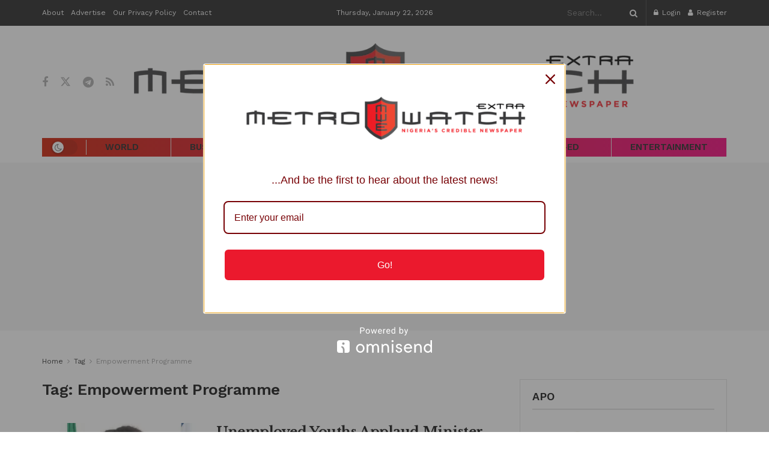

--- FILE ---
content_type: text/html; charset=UTF-8
request_url: https://www.africa-newsroom.com/africarc/jswidget?token=Tzo4OiJzdGRDbGFzcyI6Mzp7czo5OiJsYW5ndWFnZXMiO3M6MTk6ImE6MTp7aTowO3M6MjoiZW4iO30iO3M6NDoidHlwZSI7czoxOiJ3IjtzOjExOiJub19vZl9pdGVtcyI7aToxMDt9&showall=null
body_size: 18475
content:
{"tweet_embed":"","pagination":"<div class=\"pagination\"><ul><li><a href=\"africarc\/jswidget?token=Tzo4OiJzdGRDbGFzcyI6Mzp7czo5OiJsYW5ndWFnZXMiO3M6MTk6ImE6MTp7aTowO3M6MjoiZW4iO30iO3M6NDoidHlwZSI7czoxOiJ3IjtzOjExOiJub19vZl9pdGVtcyI7aToxMDt9&offset=10\" class=\"btn btn-primary\">Load more news...<\/a><a href=\"africarc\/jswidget?token=Tzo4OiJzdGRDbGFzcyI6Mjp7czo5OiJsYW5ndWFnZXMiO3M6NTg6ImE6NDp7aTowO3M6MjoiZW4iO2k6MTtzOjI6ImZyIjtpOjI7czoyOiJwdCI7aTozO3M6MjoiYXIiO30iO3M6NDoidHlwZSI7czoxOiJ3Ijt9&offset=10&showall=1\" class=\"btn btn-primary\">Load all...<\/a><\/li><\/ul><\/div>","pinned":[{"id":"322206","publish_date":"2024-10-29 17:08:40","press_id":"322206","press_headline":"Communiqu\u00e9 de presse vid\u00e9o : Conf\u00e9rence de presse en ligne exclusive avec le \u00ab Monsieur Afrique \u00bb de la France, Robert Bourgi","press_sub_heading":"La vid\u00e9o ci-dessous est libre de droits et peut \u00eatre utilis\u00e9e \u00e0 volont\u00e9 sans demande d'autorisation","press_logo":null,"press_lang":"fr","press_email_template_id":"22","press_slug":"communique-de-presse-video--conference-de-presse-en-ligne-exclusive-avec-le--monsieur-afrique--de-la-france-robert-bourgi","press_body":"<p>Cette conf&eacute;rence de presse en ligne exclusive a c&eacute;l&eacute;br&eacute; la sortie de la version anglaise du livre tr&egrave;s attendu de Robert Bourgi, They Know I Know Everything : My Life in Fran&ccedil;afrique (Ils savent que je sais tout : ma vie en Fran&ccedil;afrique).<\/p>\n\n<p><\/p>\n\n<p>Les participants ont pu entendre les r&eacute;v&eacute;lations surprenantes de Robert Bourgi sur sa vie, les dirigeants africains et internationaux qu&#39;il a c&ocirc;toy&eacute;s, ainsi que son point de vue unique sur les liens de longue date entre la France et l&#39;Afrique.<\/p>\n\n<p><strong>&Agrave; propos du livre<\/strong><\/p>\n\n<p>M. Bourgi, avocat franco-libanais, lobbyiste et conseiller politique, offre une perspective rare sur pr&egrave;s de 40 ans d&#39;engagement politique sur le continent, y compris des missions sensibles et tr&egrave;s m&eacute;diatis&eacute;es pour le compte de dirigeants africains. Il nous livre des t&eacute;moignages d&#39;initi&eacute;s sur des sujets allant du financement politique aux n&eacute;gociations autour des otages, en passant par les nominations diplomatiques, et bien plus encore :<\/p>\n\n<ul>\n\t<li>Les relations de Bourgi avec les pr&eacute;sidents africains et fran&ccedil;ais et ses &laquo; missions &raquo; sur le continent.<\/li>\n\t<li>Des aper&ccedil;us historiques sur la Fran&ccedil;afrique et le r&ocirc;le de Bourgi dans son fa&ccedil;onnement.<\/li>\n\t<li>Des anecdotes personnelles et des r&eacute;v&eacute;lations de Bourgi et de Fr&eacute;d&eacute;ric Lejeal, journaliste sp&eacute;cialiste de l&#39;Afrique et ancien directeur de La Lettre du Continent.<\/li>\n<\/ul>\n\n<p><\/p>\n\n<p>Voir l&#39;enregistrement complet ici&nbsp;<a href=\"https:\/\/apo-opa.co\/3Agfawm\">https:\/\/apo-opa.co\/3Agfawm<\/a><\/p>\n","pinned_expiry":"7","press_type":"","source_name":"APO Group - Africa Newsroom","source_slug":"apo-group-africa-newsroom","source_logo":"e4a676cf92c51a2","source_lang":"en","source_subdomain":null,"city_name":null,"country_name":null,"media_url":"https:\/\/www.africa-newsroom.com\/press\/media\/communique-de-presse-video--conference-de-presse-en-ligne-exclusive-avec-le--monsieur-afrique--de-la-france-robert-bourgi?lang=fr","videos":[{"id":"123926","created":"2024-10-29 17:07:36","updated":null,"created_by":"16748","ordering_count":"66763","media_press_id":"322206","media_file_id":null,"media_type":"v","media_video_id":null,"media_video":"https:\/\/www.youtube.com\/embed\/7cmDiq7tXAQ?si=RFoZpPqcNicI7uPw","media_video_type":"e","no_views":null,"no_shares":null,"no_download":null,"media_audio_id":null,"media_audio":null,"media_audio_type":null,"media_id":"123926","file_id":null,"folder_id":null,"type":null,"name":null,"filename":null,"path":null,"extension":null,"mimetype":null,"description":null,"alt_attribute":null,"download_count":null,"media_description":"Conf\u00e9rence de presse en ligne avec Robert Bourgi, M. Afrique en France, \u00e0 l'occasion de la sortie de son livre","media_lang":"fr","media_description_default":null,"folder_name":null,"folder_slug":null}],"videos_count":1,"images_count":0,"documents_count":0,"audios_count":0,"links":[],"links_count":0,"media_count":1,"expired":true},{"id":"281503","publish_date":"2023-11-10 16:55:15","press_id":"281502","press_headline":"Forum sur l'investissement en Afrique : Le pr\u00e9sident de Rugby Afrique appelle \u00e0 investir dans l'excellence de l'Afrique","press_sub_heading":"La vid\u00e9o ci-dessous est libre de droits et peut \u00eatre utilis\u00e9e \u00e0 volont\u00e9, sans demander d'autorisation","press_logo":null,"press_lang":"fr","press_email_template_id":"22","press_slug":"africa-investment-forum-rugby-africa-president-calls-for-investment-in-the-excellence-of--africa","press_body":"<p>Herbert Mensah, le nouveau pr&eacute;sident &eacute;lu de Rugby Afrique (<a href=\"http:\/\/www.RugbyAfrique.com\">www.RugbyAfrique.com<\/a>), l&#39;organe directeur continental du rugby en Afrique, a particip&eacute; &agrave; une discussion en t&ecirc;te-&agrave;-t&ecirc;te lors du 2023 Africa Investment Forum (AIF), le jeudi 10 novembre &agrave; Marrakech, au Maroc. Soutenu par la Banque africaine de d&eacute;veloppement et sept autres partenaires fondateurs (Africa50, Africa Finance Corporation, Afreximbank, Development Bank of Southern Africa, European Investment Bank, Islamic Development Bank et Trade and Development Bank), l&#39;Africa Investment Forum est le march&eacute; de l&#39;investissement en Afrique qui permet d&#39;acc&eacute;l&eacute;rer les transactions afin de combler les lacunes en mati&egrave;re d&#39;investissement en Afrique.<\/p>\n\n<p><\/p>\n\n<p>Fond&eacute; en 2018, l&#39;Africa Investment Forum a mobilis&eacute; pr&egrave;s de 143 milliards de dollars d&#39;int&eacute;r&ecirc;t pour l&#39;investissement.<\/p>\n\n<p><\/p>\n\n<p>Lors de la discussion, le pr&eacute;sident de Rugby Afrique a encourag&eacute; l&#39;investissement dans le sport &agrave; travers l&#39;Afrique, soulignant l&#39;importance des opportunit&eacute;s d&#39;investissement &eacute;mergeant du continent lui-m&ecirc;me.<\/p>\n\n<p><\/p>\n\n<p>Lire le communiqu&eacute; de presse complet :&nbsp;<a href=\"https:\/\/apo-opa.co\/3FV6pXA\">https:\/\/apo-opa.co\/3FV6pXA<\/a><\/p>\n\n<p>Pour plus d&#39;informations sur l&#39;Africa Investment Forum :&nbsp;<a href=\"https:\/\/www\/\">www<\/a><a href=\"https:\/\/www.africainvestmentforum.com\/en\">.AfricaInvestmentForum.com<\/a><\/p>\n","pinned_expiry":"3","press_type":"","source_name":"Rugby Africa","source_slug":"rugby-africa","source_logo":"bc887f444edf370","source_lang":"en","source_subdomain":"rugbyafrica","city_name":null,"country_name":null,"media_url":"https:\/\/rugbyafrica.africa-newsroom.com\/press\/media\/africa-investment-forum-rugby-africa-president-calls-for-investment-in-the-excellence-of--africa?lang=fr","videos":[{"id":"105160","created":"2023-11-10 16:54:20","updated":null,"created_by":"16739","ordering_count":"57209","media_press_id":"281502","media_file_id":null,"media_type":"v","media_video_id":null,"media_video":"https:\/\/www.youtube.com\/embed\/oI_ro68ueHQ?si=54F58F0hw5Ub9UEk","media_video_type":"e","no_views":null,"no_shares":null,"no_download":null,"media_audio_id":null,"media_audio":null,"media_audio_type":null,"media_id":"105160","file_id":null,"folder_id":null,"type":null,"name":null,"filename":null,"path":null,"extension":null,"mimetype":null,"description":null,"alt_attribute":null,"download_count":null,"media_description":"Forum sur l'investissement en Afrique : Le pr\u00e9sident de Rugby Afrique appelle \u00e0 investir dans l'excellence de l'Afrique","media_lang":"fr","media_description_default":"Africa Investment Forum: Rugby Africa President Calls for Investment in the Excellence of Africa","folder_name":null,"folder_slug":null}],"videos_count":1,"images_count":0,"documents_count":0,"audios_count":0,"links":[],"links_count":0,"media_count":1,"expired":true},{"id":"244976","publish_date":"2023-03-14 13:44:39","press_id":"244975","press_headline":"Herbert Mensah, membre du comit\u00e9 ex\u00e9cutif de Rugby Afrique, annonce sa candidature au poste de pr\u00e9sident de Rugby Afrique","press_sub_heading":"La vid\u00e9o ci-dessous est libre de droits et peut \u00eatre utilis\u00e9e \u00e0 volont\u00e9, sans demander d'autorisation","press_logo":null,"press_lang":"fr","press_email_template_id":"22","press_slug":"africa-rugby-executive--committee-member-herbert-mensah-announces-his-candidacy-for-president-of-rugby-africa","press_body":"<p>Lire le communiqu&eacute; de presse&nbsp;:&nbsp;<a href=\"https:\/\/apo-opa.info\/3YGzSM5\">https:\/\/apo-opa.info\/3YGzSM5<\/a><\/p>\n","pinned_expiry":"3","press_type":"","source_name":"Herbert Mensah","source_slug":"herbert-mensah","source_logo":"c974a640fd4a260","source_lang":"en","source_subdomain":null,"city_name":null,"country_name":null,"media_url":"https:\/\/www.africa-newsroom.com\/press\/media\/africa-rugby-executive--committee-member-herbert-mensah-announces-his-candidacy-for-president-of-rugby-africa?lang=fr","videos":[{"id":"93434","created":"2023-03-14 14:02:10","updated":null,"created_by":"16734","ordering_count":"50903","media_press_id":"244975","media_file_id":null,"media_type":"v","media_video_id":null,"media_video":"https:\/\/www.youtube.com\/embed\/-AfNotbTINg","media_video_type":"e","no_views":null,"no_shares":null,"no_download":null,"media_audio_id":null,"media_audio":null,"media_audio_type":null,"media_id":"93434","file_id":null,"folder_id":null,"type":null,"name":null,"filename":null,"path":null,"extension":null,"mimetype":null,"description":null,"alt_attribute":null,"download_count":null,"media_description":"Herbert Mensah, membre du CE Africa Rugby, annonce sa candidature \u00e0 la pr\u00e9sidence de Rugby Afrique","media_lang":"fr","media_description_default":"Africa Rugby EC member Herbert Mensah announces his candidacy for President of Rugby Africa","folder_name":null,"folder_slug":null}],"videos_count":1,"images_count":0,"documents_count":0,"audios_count":0,"links":[],"links_count":0,"media_count":1,"expired":true}],"posts":[{"id":"366528","publish_date":"2026-01-21 19:46:44","press_id":"366528","press_headline":"Ghana: President Mahama leads Accra Reset conversation in Davos","press_sub_heading":"The meeting will launch priority programmes following the initiative\u2019s introduction at the 2025 UN General Assembly and endorsement at the G20 Leaders\u2019 Summit in Johannesburg","press_logo":null,"press_lang":"en","press_email_template_id":"14","press_slug":"ghana-president-mahama-leads-accra-reset-conversation-in-davos","press_body":"<p>President John Dramani Mahama will participate in the first Davos convening of the Accra Reset on 22nd January 2026, on the margins of the World Economic Forum Annual Meeting.<\/p>\n\n<p><\/p>\n\n<p>The President leads the Presidential Council of the Accra Reset, a Global South initiative working to strengthen sovereign capacity and reimagine international cooperation in an era of unprecedented global challenges.<\/p>\n\n<p>Other Presidential Council members attending the side event include President Abdel Fattah El-Sisi of Egypt, President William Samoei Ruto of Kenya, and President Felix Tshisekedi of the Democratic Republic of Congo. Vice President Kashim Shettima will represent Nigeria, and Prime Minister James Marape will represent Papua New Guinea.<\/p>\n\n<p>Former Heads of State participating include President Olusegun Obasanjo, Rt. Hon. Helen Clark, President Ameenah Gurib-Fakim, and President Ellen Johnson-Sirleaf, who make up the Guardians Circle of the Accra Reset.<\/p>\n\n<p>The meeting will launch priority programmes following the initiative&rsquo;s introduction at the 2025 UN General Assembly and endorsement at the G20 Leaders&rsquo; Summit in Johannesburg.<\/p>\n\n<p>Accra Reset is timely amid intensifying great-power rivalries, the collapse of the global aid narrative, unprecedented trade tensions, and the crises of climate shocks, cost of living, pandemics, and conflicts.<\/p>\n\n<p>President Mahama considers the Accra Reset as complementary to his domestic reform, the Resetting Ghana Agenda. As a founding member, Ghana recognises that effective national governance requires both internal reforms and a more equitable international system.<\/p>\n\n<p>President Mahama has consistently emphasised that sovereignty means the capacity to execute national visions while building strategic partnerships, particularly within Africa and across the Global South, that advance mutual interests.<\/p>\n","source_name":"The Presidency, Republic of Ghana","source_slug":"the-presidency-republic-of-ghana","source_logo":"e554b5d3c6127e9","source_lang":"en","source_subdomain":null,"city_name":null,"country_name":null,"media_url":"https:\/\/www.africa-newsroom.com\/press\/media\/ghana-president-mahama-leads-accra-reset-conversation-in-davos?lang=en","videos_count":0,"images_count":0,"documents_count":0,"audios_count":0,"links":[],"links_count":0,"media_count":0},{"id":"366524","publish_date":"2026-01-21 19:35:12","press_id":"366524","press_headline":"Egypt: President El-Sisi Meets United States (US) President Trump on Sidelines of World Economic Forum (WEF)","press_sub_heading":"President El-Sisi welcomed President Trump\u2019s initiative to establish the Peace Council and the role entrusted to the Council to achieve peace and resolve various conflicts","press_logo":null,"press_lang":"en","press_email_template_id":"14","press_slug":"egypt-president-elsisi-meets-united-states-us-president-trump-on-sidelines-of-world-economic-forum-wef","press_body":"<p>Today, President Abdel Fattah El-Sisi met with U.S. President Donald Trump, on the sidelines of his participation in the WEF, in Davos. The meeting was attended by Minister of Foreign Affairs, Emigration, and Egyptian Expatriates, Dr. Badr Abdel- Atty, and Director of the General Intelligence Service, Major General Hassan Rashad. From the U.S. side, the meeting was attended by U.S. Secretary of State Marco Rubio, U.S. Special Envoy for the Middle East Steve Witkoff and Jared Kushner.<\/p>\n\n<p><\/p>\n\n<p>Spokesman for the Presidency Ambassador Mohamed El-Shennawy stated that the meeting discussed relations between Egypt and the United States. The President emphasized Egypt&rsquo;s keenness to elevate these relations to the level of a comprehensive strategic partnership and looked forward to fostering economic and trade cooperation through convening the second session of the Egyptian-American Economic Forum in 2026.<\/p>\n\n<p>For his part, the U.S. president expressed his great appreciation for the longstanding partnership between the two countries across various political, military, and economic fields and praised President El-Sisi&rsquo;s role in achieving development and political and security stability in Egypt, as well as in supporting regional peace and stability.<\/p>\n\n<p>The meeting also reviewed regional issues of mutual interest. President El-Sisi welcomed President Trump&rsquo;s initiative to establish the Peace Council and the role entrusted to the Council to achieve peace and resolve various conflicts, expressing his support for this initiative. The President noted President Trump&rsquo;s pivotal role in stopping the war in the Gaza Strip and beginning the implementation of the second phase of the agreement, referring to the announcement of the formation of the Palestinian National Committee for the administration of the Strip. The President affirmed Egypt&rsquo;s readiness to exert all necessary efforts to ensure the full implementation of the agreement. The President stressed the importance of immediately starting early recovery efforts for the reconstruction of the Strip and emphasized the need to increase humanitarian assistance in light of the harsh conditions endured by Palestinian people.<\/p>\n\n<p>The two sides also discussed joint efforts to end the war in Sudan within the framework of the Quartet. The President welcomed U.S. efforts in this regard and affirmed the importance of reaching an urgent humanitarian truce and intensifying international efforts to end the suffering of the Sudanese people.<\/p>\n\n<p>President El-Sisi valued President Trump&rsquo;s interest in the issue of the Nile waters, being an existential and pivotal issue for Egypt. The President confirmed that the U.S. president&#39;s sponsorship of efforts to resolve this protracted crisis shall open new prospects for an anticipated breakthrough.<\/p>\n\n<p>President El-Sisi further emphasized Egypt&rsquo;s keenness to establish cooperation mechanisms with the Nile Basin countries to achieve common interests in accordance eith the rules of international law, especially that the volume of water and rainfall in the Nile Basin countries is abundant and sufficient to meet their needs and uses if managed properly.<\/p>\n\n<p>The meeting also touched on developments in Lebanon. The President affirmed the importance of the U.S. role in halting attacks and violations against Lebanon&rsquo;s sovereignty. This is in order to enable state institutions to carry out their duties and extend their authority over the entirety of Lebanese territory.<\/p>","source_name":"Presidency of the Arab Republic of Egypt","source_slug":"presidency-of-the-arab-republic-of-egypt","source_logo":"04cd40fd065257d","source_lang":"en","source_subdomain":null,"city_name":null,"country_name":null,"media_url":"https:\/\/www.africa-newsroom.com\/press\/media\/egypt-president-elsisi-meets-united-states-us-president-trump-on-sidelines-of-world-economic-forum-wef?lang=en","videos_count":0,"images_count":0,"documents_count":0,"audios_count":0,"links":[],"links_count":0,"media_count":0},{"id":"366520","publish_date":"2026-01-21 18:22:11","press_id":"366520","press_headline":"World Advanced Manufacturing & Future Mobility Exhibition (WAM Morocco) attracts an unprecedented lineup of global industrial leaders, including SAP, Sumitomo Corporation and ENGIE debut at Morocco's first Industry 4.0 exhibition","press_sub_heading":"Major multinationals join 100+ exhibitors from 18+ countries as the event unveils Africa's first international startup pavilion and manufacturing innovation competition","press_logo":"cfe53298eb494fa","press_lang":"en","press_email_template_id":"14","press_slug":"[base64]","press_body":"<p>The World Advanced Manufacturing &amp; Future Mobility Exhibition (WAM Morocco) has secured a transformative lineup of global industrial leaders making their first appearance at a manufacturing exhibition in Morocco, signaling unprecedented international confidence in the kingdom&#39;s emergence as a strategic hub for Industry 4.0 and intelligent manufacturing across Africa.<\/p>\n\n<p><\/p>\n\n<p>Taking place from 20 to 22 January at Foire Internationale de Casablanca, WAM Morocco marks the exhibition debut in Morocco for SAP, Sumitomo Corporation, ENGIE, Vigel and Zoho Corporation, joining an elite roster of more than 100 participating companies from over 18 countries, including the United States, Portugal, Spain, France, Saudi Arabia, UAE, Vietnam, Netherlands and Italy.<\/p>\n\n<p>The exhibition brings together a powerful convergence of global technology giants and industrial innovators, including Schneider Electric, Teledyne, Vivo Energy, Autoritat Portu&agrave;ria de Barcelona, Kirby Building Systems and OCP Circular Technologies, creating an unparalleled platform for cross-border collaboration, technology transfer and investment mobilisation across Africa&#39;s industrial ecosystem.<\/p>\n\n<p>Trixie LohMirmand, CEO of KAOUN International, said: <em>&quot;The calibre of companies choosing WAM Morocco for their first manufacturing exhibition in the region demonstrates the extraordinary momentum building around Morocco&#39;s industrial transformation. These global leaders recognise that Morocco is not just participating in the future of intelligent manufacturing&mdash;it is actively shaping it. WAM Morocco creates the strategic gateway where global innovation meets regional ambition, unlocking new pathways for collaboration that will define Africa&#39;s industrial future.&quot;<\/em><\/p>\n\n<p>A spokesperson for UM6P shared: &quot;Our participation in WAM Morocco reflects our belief in Morocco&#39;s ability to lead a new generation of intelligent industrial ecosystems. This platform gives us a unique opportunity to collaborate, innovate and accelerate the technologies shaping tomorrow&#39;s manufacturing landscape.&quot;<\/p>\n\n<p>The event&#39;s significance is amplified by robust backing from Morocco&#39;s most influential industrial and institutional stakeholders, including MSC Pro, CDD, CE3M, Amlog, Fenagri, CGM, OFPPT and UM6P, alongside strategic sponsorship from Seidor, Transit Aharram and Plastic Science by Design. This institutional support, combined with Morocco&#39;s sovereign financial institutions and industry federations, including CDG and APEBI, positions WAM Morocco as a government-endorsed catalyst for nationwide industrial advancement.<\/p>\n\n<p>Hatim Chraibi, Principal at SPIRE Advisory Group, emphasised: &quot;WAM Morocco is one of the rare opportunities where all the key stakeholders, industry leaders, policymakers and investors are in the same room. It&#39;s a vital platform to create synergies, raise awareness, and unlock the industrial potential of Morocco and Africa.&quot;<\/p>\n\n<p>In a landmark development, WAM Morocco introduces the region&#39;s first international startup pavilion backed by Invest India, fast-tracking cross-border industrial innovation and creating direct pathways between African industrial challenges and global startup solutions. This initiative is reinforced by the Supernova Challenge, Africa&#39;s first manufacturing-focused startup competition, featuring a USD 10,000 cash prize and attracting over 40 innovative startups competing across advanced manufacturing, supply chain optimisation, industrial automation and future mobility.<\/p>\n\n<p>The top 10 Supernova finalists represent breakthrough innovation across critical industrial sectors, including advanced robotics, AI-powered quality control, sustainable materials technology, industrial IoT platforms, smart logistics solutions, and next-generation energy systems. These startups will pitch live to a panel of leading investors and industry executives, with winners securing not just capital but strategic partnerships that accelerate market entry across Africa and beyond.<\/p>\n\n<p>Jaafar Elalamy, CEO of Seiki, highlighted the strategic timing: &quot;The upcoming WAM Morocco is a timely opportunity to emphasise the strategic value of mobility data in shaping smarter, more sustainable cities. Morocco is positioned as a gateway between Africa and Europe and could serve as a model for data-driven urban planning. As the country prepares for the 2030 World Cup and Digital Morocco 2030 goal, the urgency to integrate mobility data has never been more pressing.&quot;<\/p>\n\n<p>Further extending WAM Morocco&#39;s pan-African impact, the event has secured FEWACCI (Federation of West African Chambers of Commerce &amp; Industry) as a new strategic partner, connecting Morocco&#39;s industrial ecosystem with West Africa&#39;s rapidly expanding markets and unlocking transformative opportunities for regional trade, investment and technology deployment.<\/p>\n\n<p>Organised by KAOUN International (DWTC) and delivered in close partnership with regional and international stakeholders including MSC Pro, CDD, UM6P, Advantage Austria and Der Mittelstand, BVMW (Germany), WAM Morocco unites public and private sector leaders to drive tangible Industry 4.0 transformation across borders.<\/p>\n\n<p>In association with GITEX Africa, WAM Morocco is powered by one of the world&#39;s most influential technology ecosystems, leveraging shared DNA to position Morocco as a continental epicentre for Industry 4.0 and advanced industrial transformation.<\/p>\n\n<p>WAM Morocco takes place in Casablanca from 20 to 22 January. Industry leaders, innovators and investors are invited to be part of the region&#39;s defining platform for advanced manufacturing.<\/p>\n\n<p>For more information, visit <a href=\"https:\/\/apo-opa.co\/4sPzGtV\">www.WAMMorocco.com<\/a><\/p>\n","source_name":"KAOUN International","source_slug":"kaoun-international","source_logo":"c88b2def013e8c5","source_lang":"en","source_subdomain":null,"city_name":null,"country_name":null,"media_url":"https:\/\/www.africa-newsroom.com\/press\/media\/[base64]?lang=en","images":[{"id":"152426","created":"2026-01-21 18:17:07","updated":null,"created_by":"16743","ordering_count":"79240","media_press_id":"366520","media_file_id":"77e10a469f6ae15","media_type":"i","media_video_id":null,"media_video":null,"media_video_type":null,"no_views":null,"no_shares":null,"no_download":"27","media_audio_id":null,"media_audio":null,"media_audio_type":null,"media_id":"152426","file_id":"77e10a469f6ae15","folder_id":"9504","type":"i","name":"WhatsApp-Image-2026-01-20-at-17.12.31.jpeg","filename":"635ad10956aad7c05362f746fd2483fd.jpeg","path":"{{ url:site }}files\/large\/635ad10956aad7c05362f746fd2483fd.jpeg","extension":".jpeg","mimetype":"image\/jpeg","description":"","alt_attribute":"","download_count":"27","media_description":"World Advanced Manufacturing & Future Mobility Exhibition (WAM Morocco) attracts an unprecedented lineup of global industrial leaders, including SAP, Sumitomo Corporation and ENGIE debut at Morocco's first Industry 4.0 exhibition","media_lang":"en","media_description_default":"World Advanced Manufacturing & Future Mobility Exhibition (WAM Morocco) attracts an unprecedented lineup of global industrial leaders, including SAP, Sumitomo Corporation and ENGIE debut at Morocco's first Industry 4.0 exhibition","folder_name":"0126-28","folder_slug":"0126-28"}],"videos_count":0,"images_count":1,"documents_count":0,"audios_count":0,"links":[],"links_count":0,"media_count":1},{"id":"366516","publish_date":"2026-01-21 15:55:02","press_id":"366516","press_headline":"Core Fashion Kenya in collaboration with United Nations Economic Commission for Africa (ECA) convenes industry leaders at Hub of Africa Fashion Week to accelerate Africa\u2019s $31 Billion fashion economy","press_sub_heading":"The initiative aimed to unlock cross-border opportunities while strengthening intra-African supply chains","press_logo":null,"press_lang":"en","press_email_template_id":"14","press_slug":"core-fashion-kenya-in-collaboration-with-united-nations-economic-commission-for-africa-eca-convenes-industry-leaders-at-hub-of-africa-fashion-week-to-accelerate-africas-31-billion-fashion-economy","press_body":"<p>&nbsp;Core Fashion Kenya supported by the UN Economic Commission for Africa - ECA hosted its Fashion Roundtable and Fashion Sourcing Tour during The Hub of Africa Fashion Week on Thursday January 15th at The Addis Ababa House of Culture, bringing together some of the most influential voices shaping the future of African fashion. The convening underscored a shared commitment to collaboration, transparency, and strategic growth across the continent&rsquo;s fashion value chain&mdash;at a pivotal moment for an industry valued at $31 billion.<\/p>\n\n<p><\/p>\n\n<p>The Fashion Sourcing Tour, which took place from 13-16th January welcomed designers and industry leaders including Ejiro, Ugo Monye, and Tumi Buys, offering firsthand engagement with East Africa&rsquo;s manufacturing, artisan, and sourcing ecosystems. The initiative aimed to unlock cross-border opportunities while strengthening intra-African supply chains.<\/p>\n\n<p>The Roundtable Discussion, in collaboration with ECA, assembled an exceptional group of leaders and practitioners, including Tumi Buys, Waridi Schrobsdorff, Sheila&nbsp;Kingori, Shaldon Kopman, Ejiro Tafiri, Lydia Steele, Nursema Cil, Mahlet Teklemariam, and Mastewal Alemu. Together, they tackled the urgent structural and strategic questions facing African fashion as it scales globally.<\/p>\n\n<p>A Call for Transparency, Quality, and Collective Action<\/p>\n\n<p>Central to the conversation was the need for greater transparency in pricing,&nbsp;sourcing, and quality standards&mdash;a prerequisite for attracting global buyers, investors, and partners. Participants emphasized that African brands must invest not only in design excellence but also in high-quality media, photography, and storytelling to compete on the world stage.<\/p>\n\n<p>Manufacturing challenges&mdash;including high minimum order quantities, infrastructure limitations, and access to reliable power and water&mdash;were discussed candidly. Rather than viewing these as barriers, the group stressed the need for audacity, innovation, and collaboration to design African-led solutions.<\/p>\n\n<p>Designers Expanding Across Borders<\/p>\n\n<p>A Lagos-based designer, Ugo Monye shared plans to expand operations into Kenya, Ethiopia and various African countries leveraging traditional African materials to promote cultural heritage across markets&mdash;while navigating workforce and sourcing&nbsp;complexities. Meanwhile, Mastewal Alemu, a leading high-end Ethiopian fashion house outlined its strategy to scale production, improve quality control, addressing long-standing gaps in skills development, capital access, and market demand.<\/p>\n\n<p>Building Infrastructure for the Future<\/p>\n\n<p>The Roundtable highlighted logistics and sustainability innovations, including on-going engagements with airline partners aimed at reducing shipping costs while improving speed and reliability for international transport to global fashion hubs such as Italy.<\/p>\n\n<p>Strategic initiatives discussed include:<\/p>\n\n<div>\n<ul>\n\t<li>\n\t<p>A pan-African campaign to collectively promote African fashion brands.<\/p>\n\t<\/li>\n\t<li>\n\t<p>A rebranding and expansion roadmap toward 2027.<\/p>\n\t<\/li>\n\t<li>\n\t<p>The creation of a showroom platform for African designers.<\/p>\n\t<\/li>\n\t<li>\n\t<p>Developing a continental directory of manufacturers and collaborators.<\/p>\n\t<\/li>\n\t<li>\n\t<p>Exploring a membership model to support sustainable collaboration and knowledge exchange.<\/p>\n\t<\/li>\n<\/ul>\n<\/div>\n\n<p><\/p>\n\n<p>From Dialogue to Action<\/p>\n\n<p>Linda Murithi, Founder of The Core Roundtable talks concluded the session with a clear mandate: &ldquo;move decisively from conversation to execution.&rdquo;&nbsp;<\/p>\n\n<p>Action points include testing a collective production and logistics model by August 2026, engaging African buyers and stockists, deepening partnerships with international brands, and&nbsp;organizing workshops focused on mentorship, business sustainability, and stakeholder engagement.<\/p>\n\n<p>Future plans also include The Core Fashion Sourcing Tours in C&ocirc;te d&rsquo;Ivoire and South Africa, reinforcing Core Fashion Kenya&rsquo;s commitment to strengthening South&ndash;South collaboration within Africa.<\/p>\n\n<p>For her part, Mercy Wambui, ECA&rsquo;s Communication Head, welcomed the roundtable initiative and the sourcing tours, noting that Africa&rsquo;s demographic dividend &quot;will depend on the continent getting its job market right for the millions of young creatives needing spaces to connect and make money from their creations right here in Africa.&quot;<\/p>\n\n<p>&quot;The AfCFTA is an opportunity waiting to be seized by African creatives,&quot; she added.&nbsp;<\/p>","source_name":"United Nations Economic Commission for Africa (ECA)","source_slug":"united-nations-economic-commission-for-africa-eca","source_logo":"7344f03841b8da6","source_lang":"en","source_subdomain":null,"city_name":null,"country_name":null,"media_url":"https:\/\/www.africa-newsroom.com\/press\/media\/core-fashion-kenya-in-collaboration-with-united-nations-economic-commission-for-africa-eca-convenes-industry-leaders-at-hub-of-africa-fashion-week-to-accelerate-africas-31-billion-fashion-economy?lang=en","videos_count":0,"images_count":0,"documents_count":0,"audios_count":0,"links":[],"links_count":0,"media_count":0},{"id":"366512","publish_date":"2026-01-21 15:37:43","press_id":"366512","press_headline":"Cabinet Secretary (CS) Aden Duale Leads High-Level Health Stakeholder Engagement in Bomet to Advance Universal Health Coverage (UHC) and Digital Health Reforms","press_sub_heading":"The engagement was guided by a data-driven performance briefing, which indicated that all 158 public health facilities in Bomet County are fully empanelled on digital health systems","press_logo":null,"press_lang":"en","press_email_template_id":"14","press_slug":"cabinet-secretary-cs-aden-duale-leads-highlevel-health-stakeholder-engagement-in-bomet-to-advance-universal-health-coverage-uhc-and-digital-health-reforms","press_body":"<p>The Health Cabinet Secretary, Aden Duale,&nbsp;today&nbsp;co-chaired a high-level strategic engagement with the Governor of Bomet County, Hillary Barchock, bringing together key health sector stakeholders&mdash;including unions, the private sector, faith-based organisations, and development partners&mdash;to strengthen the delivery of quality healthcare under Kenya&rsquo;s Universal Health Coverage (UHC) agenda.<\/p>\n\n<p><\/p>\n\n<p>The engagement was guided by a data-driven performance briefing, which indicated that all 158 public health facilities in Bomet County are fully empanelled on digital health systems. The County has registered over 610,000 residents under the Social Health Authority (SHA), ranking second nationally, and has achieved 97 per cent coverage in both immunisation and sanitation.<\/p>\n\n<p>Commending the County&rsquo;s progressive health reforms, the Cabinet Secretary noted that teachers registered under SHA can now access healthcare services at any accredited facility nationwide. He further announced that, effective 1 April, the Kenya Prisons Service and the National Police Service will transition to SHA. Since its establishment, SHA has registered 28.8 million Kenyans across the country.<\/p>\n\n<p>Hon. Duale also announced plans to convene a consultative forum with relevant stakeholders to ensure full empanelment of all healthcare workers under SHA, recognising their central role in advancing UHC, and acknowledged the alignment of UHC staff remuneration with SRC guidelines.<\/p>\n\n<p>Governor Barchock reaffirmed the County Government&rsquo;s commitment to supporting the Ministry&rsquo;s efforts to curb fraud within the SHA system and called for capacity-building of health personnel, with support from SHA. He also emphasised the need for enhanced public sensitisation on SHA registration and contribution payment processes.<\/p>\n\n<p>The Cabinet Secretary was hosted by Bomet County leadership led by Governor Barchock and Richard Yegon (Bomet East), and was accompanied by the Principal Secretary for Medical Services, Ouma Oluga, Mercy Mwangangi, Chief Executive Officer of the Digital Health Agency, Anthony Lenayara, alongside other national and county leaders.<\/p>","source_name":"Ministry of Health, Kenya","source_slug":"ministry-of-health-kenya","source_logo":"4c9bf9ac3eceae7","source_lang":"en","source_subdomain":null,"city_name":null,"country_name":null,"media_url":"https:\/\/www.africa-newsroom.com\/press\/media\/cabinet-secretary-cs-aden-duale-leads-highlevel-health-stakeholder-engagement-in-bomet-to-advance-universal-health-coverage-uhc-and-digital-health-reforms?lang=en","videos_count":0,"images_count":0,"documents_count":0,"audios_count":0,"links":[],"links_count":0,"media_count":0},{"id":"366492","publish_date":"2026-01-21 15:34:30","press_id":"366492","press_headline":"The World Advanced Manufacturing & Future Mobility Exhibition (WAM Morocco) convenes 60+ global leaders as United Nations (UN) Chief AI Officer and billion-dollar investors make first regional appearance","press_sub_heading":"45+ hours of Industry 4.0 content as Fortune 500 executives and sovereign fund leaders converge in Casablanca","press_logo":"15fa4dda49dc00d","press_lang":"en","press_email_template_id":"14","press_slug":"[base64]","press_body":"<p>The World Advanced Manufacturing &amp; Future Mobility Exhibition (WAM Morocco) has secured over 60 speakers from 20+ countries delivering 45+ hours of strategic content across three days, positioning the event as the region&#39;s most influential platform for industrial transformation.<\/p>\n\n<p><\/p>\n\n<p>The conference marks the first regional speaking appearance for world-class leaders including Dr. Mehdi Sn&egrave;ne, Chief AI Officer of the United Nations (Switzerland); Alain Sanchez, Chief Information &amp; Security Officer for EMEA at Fortinet (France); Maxime de Bonrepos, Vice President of Asset Management Renewables at ENGIE; Isaac Chetrit, Board Director of Blazie Holdings (USA); and Pavlo Stergard, Deputy Head for MENA at Bpifrance.<\/p>\n\n<p>Trixie LohMirmand, CEO of KAOUN International, said: &quot; The calibre of speakers choosing WAM Morocco for their first appearance in the region reflects the extraordinary strategic importance of this moment. These are the architects of global industrial transformation, the custodians of billion-dollar portfolios, and the decision-makers shaping the future of manufacturing across continents. Their presence in Casablanca signals that Morocco has moved from potential to performance, from ambition to execution.&quot;<\/p>\n\n<p>Dr. Mehdi Sn&egrave;ne, the UN&#39;s top AI executive, manages the largest European neuroscience project valued at over &euro;1 billion. Alain Sanchez leads cybersecurity for Fortinet&#39;s $65 billion enterprise, advising Fortune 500 boards on the $10 trillion digital economy. Maxime de Bonrepos leads ENGIE&#39;s green energy portfolio and architected the 1.5 GW Khazna Solar project in the UAE. Isaac Chetrit commands a multi-billion dollar investment portfolio as one of New York&#39;s most sought-after investors. Pavlo Stergard represents Bpifrance&#39;s &euro;57.3 billion in assets under management, supporting 80,000+ companies across 1,150+ direct investments.<\/p>\n\n<p>Additional first-time speakers include Fabrizio Lodovico, Managing Director of Vigel (Italy), with 5,500 machines installed globally; Jorge Sebasti&atilde;o, Co-Founder and CTO of Ecox (Portugal), advisor to Dubai government on blockchain; and Amine Sounni, Co-Founder of Terabase Energy (USA), delivering 250 projects representing $10 billion in investment.<\/p>\n\n<p>Dr. Mehdi Sn&egrave;ne, Chief AI Officer of the United Nations, stated: &quot;Artificial intelligence is the foundation upon which the next generation of industrial ecosystems will be built. Morocco&#39;s strategic vision creates an exceptional environment for AI-driven manufacturing transformation. WAM Morocco represents a critical moment where policy, technology and industrial ambition converge to accelerate Africa&#39;s intelligent manufacturing revolution.&quot;<\/p>\n\n<p>Alain Sanchez, Chief Information &amp; Security Officer for EMEA at Fortinet, added: &quot;As manufacturing becomes increasingly digitised, cybersecurity is fundamental to industrial competitiveness and national security. Morocco&#39;s ambition to become a regional manufacturing hub demands world-class digital infrastructure. WAM Morocco provides the ideal platform to build resilient, secure industrial ecosystems that can compete on the global stage.&quot;<\/p>\n\n<p>The conference tackles critical priorities including data centres for future-ready industries, global capital flows, green manufacturing, AI deployment, supply chain sovereignty, and energy transition.<\/p>\n\n<p>Organised by KAOUN International (DWTC) in partnership with MSC Pro, CDD, UM6P, Advantage Austria and Der Mittelstand. BVMW (Germany), WAM Morocco takes place in Casablanca from 20 to 22 January.<\/p>\n\n<p>For more information, visit&nbsp;<a href=\"https:\/\/apo-opa.co\/4qvkZKZ\">www.WAMMorocco.com<\/a><\/p>\n","source_name":"KAOUN International","source_slug":"kaoun-international","source_logo":"c88b2def013e8c5","source_lang":"en","source_subdomain":null,"city_name":null,"country_name":null,"media_url":"https:\/\/www.africa-newsroom.com\/press\/media\/[base64]?lang=en","images":[{"id":"152421","created":"2026-01-21 15:32:51","updated":null,"created_by":"16748","ordering_count":"79238","media_press_id":"366492","media_file_id":"efc67b9ffec326b","media_type":"i","media_video_id":null,"media_video":null,"media_video_type":null,"no_views":null,"no_shares":null,"no_download":"20","media_audio_id":null,"media_audio":null,"media_audio_type":null,"media_id":"152421","file_id":"efc67b9ffec326b","folder_id":"9504","type":"i","name":"Image 1 Final.jpeg","filename":"62508ccfd32805648a3776066a62c943.jpeg","path":"{{ url:site }}files\/large\/62508ccfd32805648a3776066a62c943.jpeg","extension":".jpeg","mimetype":"image\/jpeg","description":"","alt_attribute":"","download_count":"20","media_description":"The World Advanced Manufacturing & Future Mobility Exhibition (WAM Morocco) convenes 60+ global leaders as United Nations (UN) Chief Artificial Intelligence (AI) Officer and billion-dollar investors make first regional appearance","media_lang":"en","media_description_default":"The World Advanced Manufacturing & Future Mobility Exhibition (WAM Morocco) convenes 60+ global leaders as United Nations (UN) Chief Artificial Intelligence (AI) Officer and billion-dollar investors make first regional appearance","folder_name":"0126-28","folder_slug":"0126-28"}],"videos_count":0,"images_count":1,"documents_count":0,"audios_count":0,"links":[],"links_count":0,"media_count":1},{"id":"366508","publish_date":"2026-01-21 15:21:21","press_id":"366508","press_headline":"Japan\u2013Namibia Foreign Minister\u2019s Meeting and Working Lunch","press_sub_heading":"Both sides concurred on accelerating cooperation toward further strengthening bilateral relations, including investment promotion","press_logo":null,"press_lang":"en","press_email_template_id":"14","press_slug":"japannamibia-foreign-ministers-meeting-and-working-lunch","press_body":"<p>On January 21, commencing at 11:35 a.m. for approximately 90 minutes, Mr. MOTEGI Toshimitsu, Minister for Foreign Affairs of Japan, held a meeting and working lunch with Hon. Selma ASHIPALA-MUSAVYI, Minister of International Relations and Trade of the Republic of Namibia, who is paying a visit to Japan, as a guest of the Ministry of Foreign Affairs of Japan. The overview is as follows:<\/p>\n\n<p><\/p>\n\n<ol>\n\t<li>At the outset, Minister MOTEGI welcomed Minister Ashipala-Musavyi&#39;s visit to Japan as a guest of the Ministry of Foreign Affairs, and expressed his hope to deepen cooperation with Namibia, a country that is important for strengthening connectivity between Indian Ocean nations and Africa by combining quality ports with access to neighboring countries, to maintain and strengthen the free and open international order based on the rule of law. In response, Minister Ashipala-Musavyi expressed her appreciation for Japan&rsquo;s hospitality during this visit, as well as her expectation for further development of bilateral relations.<\/li>\n\t<li>Minister MOTEGI stated that he would like to utilize this visit to follow up on the outcomes of TICAD 9. He also expressed his desire to further strengthen cooperation toward enhancing economic relations between Japan and Namibia, while also mentioning Japan&rsquo;s past development cooperation and Japanese companies&rsquo; interest in mineral and energy resources. In response, Minister Ashipala-Musavyi expressed her gratitude for Japan&rsquo;s support to date and her expectation for mutually beneficial economic development through Japanese companies&rsquo; investment in Namibia. Both sides concurred on accelerating cooperation toward further strengthening bilateral relations, including investment promotion.<\/li>\n\t<li>Both sides also exchanged views on various regional and international issues, including the situation in the Indo-Pacific, their policies toward North Korea including the nuclear and missile issues and the abductions issue, the situation in Africa and nuclear disarmament and non-proliferation. They confirmed that they would continue to work together.<\/li>\n<\/ol>\n\n<p>&nbsp;<\/p>","source_name":"Ministry of Foreign Affairs of Japan","source_slug":"ministry-of-foreign-affairs-of-japan","source_logo":"6dc6002cffb699f","source_lang":"en","source_subdomain":null,"city_name":null,"country_name":null,"media_url":"https:\/\/www.africa-newsroom.com\/press\/media\/japannamibia-foreign-ministers-meeting-and-working-lunch?lang=en","videos_count":0,"images_count":0,"documents_count":0,"audios_count":0,"links":[],"links_count":0,"media_count":0},{"id":"366504","publish_date":"2026-01-21 15:09:15","press_id":"366504","press_headline":"Olexandr Mischenko received copies of the credentials from the newly appointed Ambassador of Algeria to Ukraine, Ahmed Ouail","press_sub_heading":"The parties discussed the state of Ukrainian-Algerian relations and the prospects for their development in the medium and long term, and identified key areas of cooperation","press_logo":null,"press_lang":"en","press_email_template_id":"14","press_slug":"olexandr-mischenko-received-copies-of-the-credentials-from-the-newly-appointed-ambassador-of-algeria-to-ukraine-ahmed-ouail","press_body":"<p>On 21 January, Deputy Minister of Foreign Affairs Olexandr Mischenko received the copies of credentials from newly appointed Ambassador Extraordinary and Plenipotentiary of the People&rsquo;s Democratic Republic of Algeria to Ukraine, Mr. Ahmed Ouail.<\/p>\n\n<p><\/p>\n\n<p>Olexandr Mishchenko congratulated the Ambassador on the start of his work in Ukraine and expressed hope for the active development of bilateral relations as well as for more active support by Algeria for our State, particularly in the context of adopting UN resolutions condemning Russia&rsquo;s armed aggression against the sovereignty and territorial integrity of Ukraine.<\/p>\n\n<p>The parties discussed the state of Ukrainian-Algerian relations and the prospects for their development in the medium and long term, and identified key areas of cooperation, in particular in the context of full-scale aggression by the Russian Federation against Ukraine.<\/p>\n\n<p>It was agreed to intensify high-level political dialogue, notably in the context of the future visit to Ukraine of the Minister of State, Minister of Foreign Affairs, National Community Abroad and African Affairs of the People&rsquo;s Democratic Republic of Algeria, Mr. Ahmed Attaf.<\/p>","source_name":"Ministry of Foreign Affairs of Ukraine","source_slug":"ministry-of-foreign-affairs-of-ukraine","source_logo":"c6a51e913ee0967","source_lang":"en","source_subdomain":null,"city_name":null,"country_name":null,"media_url":"https:\/\/www.africa-newsroom.com\/press\/media\/olexandr-mischenko-received-copies-of-the-credentials-from-the-newly-appointed-ambassador-of-algeria-to-ukraine-ahmed-ouail?lang=en","videos_count":0,"images_count":0,"documents_count":0,"audios_count":0,"links":[],"links_count":0,"media_count":0},{"id":"366500","publish_date":"2026-01-21 15:04:32","press_id":"366500","press_headline":"Egyptian Ambassador Presents Credentials, Reaffirms Commitment to Deepening Seychelles\u2013Egypt Cooperation","press_sub_heading":"President Herminie proposed the appointment of a Seychelles Tourism Ambassador to be based in Cairo to promote Seychelles as a destination and further strengthen bilateral tourism relations","press_logo":null,"press_lang":"en","press_email_template_id":"14","press_slug":"egyptian-ambassador-presents-credentials-reaffirms-commitment-to-deepening-seychellesegypt-cooperation","press_body":"<p>The President of the Republic of Seychelles, Dr. Patrick Herminie, received the Letters of Credence of His Excellency Mr. Hatem Yousri Hosni, Ambassador of the Arab Republic of Egypt to the Republic of Seychelles, during an accreditation ceremony held yesterday at State House. The ceremony marked the official commencement of Ambassador Hosni&rsquo;s diplomatic mission to Seychelles and provided an opportunity for wide-ranging discussions on strengthening bilateral cooperation across several priority sectors.<\/p>\n\n<p><\/p>\n\n<p>During the meeting, President Herminie and Ambassador Hosni exchanged views on tourism, health, investment, sports, and people-to-people cooperation. Tourism featured prominently in the discussions, with both sides acknowledging that although, Seychelles and Egypt offer distinct tourism products, there is considerable scope for collaboration through shared experiences and joint promotional initiatives.<\/p>\n\n<p>President Herminie proposed the appointment of a Seychelles Tourism Ambassador to be based in Cairo to promote Seychelles as a destination and further strengthen bilateral tourism relations. Discussions also explored strategies to attract a greater number of Egyptian visitors to Seychelles, including enhanced marketing efforts, improved air connectivity, and the promotion of cultural tourism. In this context, both sides noted the opportunity to showcase Egypt in Seychelles as the two countries commemorate 50 years of diplomatic relations in 2026.<\/p>\n\n<p>In the health sector, the President underscored the importance of deepening cooperation, particularly in capacity building and professional development. He highlighted opportunities for Seychellois medical practitioners to benefit from advanced training and specialist experience in Egypt, as well as the potential for Egyptian medical consultants and specialists to support Seychelles through knowledge transfer and practical collaboration. Investment prospects in the pharmaceutical sector were also discussed, with a focus on partnerships that could contribute to improved access to affordable medicines.<\/p>\n\n<p>Sports cooperation, particularly in football, was identified as another promising area of engagement. President Herminie expressed interest in facilitating friendly matches for the Seychelles national team in Cairo and in creating pathways for talented Seychellois players to gain exposure in Egypt. Ambassador Hosni welcomed these initiatives and further suggested that collaboration could be strengthened through the engagement of Egyptian coaches in Seychelles, contributing to the development of local talent and the overall growth of the sport.<\/p>\n\n<p>President Herminie also raised the matter of two Seychellois nationals currently serving sentences in Egypt, emphasising the Government of Seychelles&rsquo; continued engagement with the Egyptian authorities to facilitate their repatriation to Seychelles to continue serving their sentences. In response, Ambassador Hosni noted that the process has experienced delays and indicated that the matter is now being handled at the level of the justice authorities, with expectations of progress towards a conclusion.<\/p>\n\n<p>Ambassador Hosni, who will be based in Nairobi, Kenya, also paid a courtesy call on the Vice-President of the Republic of Seychelles, Mr. Sebastien Pillay, during his visit.<\/p>\n\n<p>Diplomatic relations between the Republic of Seychelles and the Arab Republic of Egypt were established on 15 July 1976, and this year marks the 50th anniversary of those relations. Both sides acknowledged the significance of this milestone and reaffirmed their commitment to further strengthening the longstanding and cordial ties between the two countries.<\/p>","source_name":"State House Seychelles","source_slug":"state-house-seychelles","source_logo":"6932f83a1126d4b","source_lang":"en","source_subdomain":null,"city_name":null,"country_name":null,"media_url":"https:\/\/www.africa-newsroom.com\/press\/media\/egyptian-ambassador-presents-credentials-reaffirms-commitment-to-deepening-seychellesegypt-cooperation?lang=en","videos_count":0,"images_count":0,"documents_count":0,"audios_count":0,"links":[],"links_count":0,"media_count":0},{"id":"366496","publish_date":"2026-01-21 14:56:50","press_id":"366496","press_headline":"For Dignity and Justice: Building Inclusive Legal Systems for Women in Tanzania","press_sub_heading":"Customary practices, limited legal awareness, and the cost and complexity of the formal justice system leave many widows and divorced women with little protection when disputes arise","press_logo":null,"press_lang":"en","press_email_template_id":"14","press_slug":"for-dignity-and-justice-building-inclusive-legal-systems-for-women-in-tanzania","press_body":"<p>&ldquo;I constantly worried that I would lose everything,&rdquo; says Adelaida Nyawlingo, a 50-year-old widow from Dar es Salaam. Like many widows in Tanzania, her loss did not end with the death of her husband. It was followed by a long and painful struggle over land she believed was her home.<\/p>\n\n<p><\/p>\n\n<p>After her husband died in 2011, Nyawlingo became the sole provider for her family. Soon after, multiple parties laid claim to the house they had shared, pulling her into a drawn-out land dispute. Despite numerous court appearances, the case dragged on for years, and she eventually lost her family home.&nbsp;<\/p>\n\n<p>Nyawlingo&#39;s experience mirrors that of many women across the country.&nbsp;<\/p>\n\n<p>Although women make up nearly 70 per cent of Tanzania&rsquo;s agricultural workforce, they only own about 20 per cent of titled land. Customary practices, limited legal awareness, and the cost and complexity of the formal justice system leave many widows and divorced women with little protection when disputes arise.<\/p>\n\n<p>In 2025, Nyawlingo heard a radio announcement about the National Legal Aid Campaign, a joint initiative of the Ministry of Constitution and Legal Affairs and UN Women, supported by the Government of the Netherlands. The campaign brings free legal aid and legal education directly into communities, reaching women who are often excluded from formal justice systems.<\/p>\n\n<p>&ldquo;After years of searching, the legal team came to my home,&rdquo; she recalls. &ldquo;They listened, and for the first time, I felt heard.&rdquo;&nbsp;<\/p>\n\n<p>With legal support, her case was resolved, and a new home was built for her.&nbsp;<\/p>\n\n<p>&ldquo;When they handed me the keys, I finally felt at peace,&rdquo; she shared.<\/p>\n\n<p>By taking justice beyond courtrooms and into communities, the campaign addressed barriers that affect many women - fear, distance, cost, and lack of information. As UN Women Representative a.i. Katherine Gifford notes, when justice systems are intimidating or out of reach, legal aid becomes a vital lifeline.<\/p>\n\n<p>Today, Nyawlingo also works to encourage other widows to seek help. &ldquo;It&rsquo;s important to know your rights,&rdquo; she says. &ldquo;You don&rsquo;t have to face these problems alone.&rdquo;<\/p>\n\n<p>And the scale of need is significant - during the 2025 campaign, more than 2,400 disputes were reported in just ten days in Dar es Salaam alone, including over 600 land cases.&nbsp;<\/p>\n\n<p>The difference these legal aid camps are making in women&#39;s lives has also gradually become clear.<\/p>\n\n<p>&ldquo;Women used to suffer in silence. Now, paralegals and welfare officers work together to make their voices heard. It&rsquo;s faster, safer, and more women feel supported,&rdquo; said Mtuvu Amisi, a Community Development Officer from Mtwara Region.<\/p>\n\n<p>By June 2025, the campaign had reached more than 3.1 million Tanzanians, including 1.4 million women.&nbsp;<\/p>\n\n<p>For Nyawlingo, this meant dignity and security. For many widows across Tanzania, it has meant something equally powerful: the chance to be heard and protected.<\/p>","source_name":"UN Women - Africa","source_slug":"un-women-africa","source_logo":"ab886d13cf77535","source_lang":"en","source_subdomain":null,"city_name":null,"country_name":null,"media_url":"https:\/\/www.africa-newsroom.com\/press\/media\/for-dignity-and-justice-building-inclusive-legal-systems-for-women-in-tanzania?lang=en","videos_count":0,"images_count":0,"documents_count":0,"audios_count":0,"links":[],"links_count":0,"media_count":0}],"offset":null}

--- FILE ---
content_type: text/html; charset=utf-8
request_url: https://www.google.com/recaptcha/api2/aframe
body_size: 265
content:
<!DOCTYPE HTML><html><head><meta http-equiv="content-type" content="text/html; charset=UTF-8"></head><body><script nonce="tWryOTdbR5SBWoTODr8h2w">/** Anti-fraud and anti-abuse applications only. See google.com/recaptcha */ try{var clients={'sodar':'https://pagead2.googlesyndication.com/pagead/sodar?'};window.addEventListener("message",function(a){try{if(a.source===window.parent){var b=JSON.parse(a.data);var c=clients[b['id']];if(c){var d=document.createElement('img');d.src=c+b['params']+'&rc='+(localStorage.getItem("rc::a")?sessionStorage.getItem("rc::b"):"");window.document.body.appendChild(d);sessionStorage.setItem("rc::e",parseInt(sessionStorage.getItem("rc::e")||0)+1);localStorage.setItem("rc::h",'1769061372501');}}}catch(b){}});window.parent.postMessage("_grecaptcha_ready", "*");}catch(b){}</script></body></html>